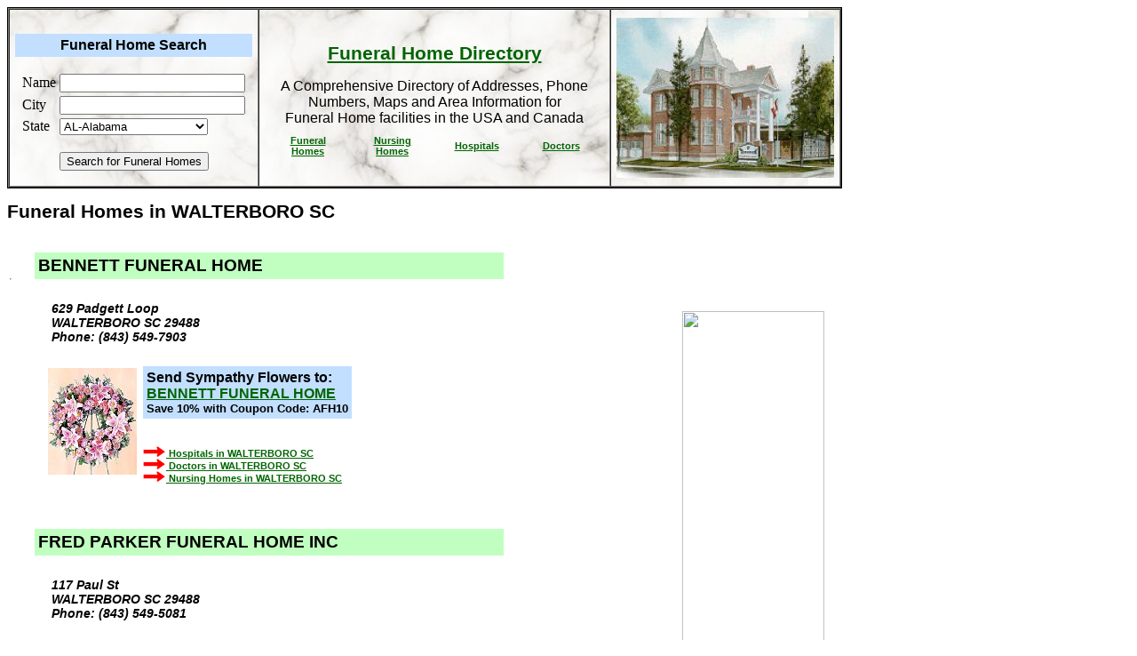

--- FILE ---
content_type: text/html; charset=UTF-8
request_url: http://allfuneralhomes.org/funeral-homes-walterboro-sc.html
body_size: 24862
content:
<!DOCTYPE html PUBLIC "-//W3C//DTD XHTML 1.0 Transitional//EN" "http://www.w3.org/TR/xhtml1/DTD/xhtml1-transitional.dtd">
<html xmlns="http://www.w3.org/1999/xhtml">
<head>
<meta http-equiv="Content-Type" content="text/html; charset=utf-8" />
<!-- XXXXXX_ad_section_start -->
<meta name="description" content="Funeral Homes in WALTERBORO SC " />
<meta name="keywords" content="Funeral Home, Funeral Homes, walterboro, SC " />
<title> WALTERBORO SC Funeral Homes </title>
<!-- XXXXXX_ad_section_end -->
<link rel="stylesheet" href="facility.css" type="text/css" />
</head> <body>
<link rel="shortcut icon" href="favicon.ico" >

<div align=center class=top>

<table background="/marble.jpg" border=1 width=100% height=98 CELLPADDING=6 CELLSPACING=0><TR height=200>


<td align=left valign=center width=245>
<head>
<link rel="stylesheet" href="facility.css" type="text/css" />
</head>

<div class="srchform">
<h3 align="center">Funeral Home Search</h3>
<form name="srch" method="get" action="/cgi-bin/srch.cgi">
<table>
<tr><td>Name</td><td><input name="facname" value="" size=24></td></tr>
<tr><td>City</td><td><input name="city" value="" size=24></td></tr>
<tr><td>State</td><td>
	<select name="state" size="1">
	<option>AL-Alabama</option>
	<option>AK-Alaska</option>
	<option>AZ-Arizona</option>
	<option>AR-Arkansas</option>
	<option>CA-California</option>
	<option>CO-Colorado</option>
	<option>CT-Connecticut</option>
	<option>DE-Delaware</option>
	<option>DC-Dist of Columbia</option>
	<option>FL-Florida</option>
	<option>GA-Georgia</option>
	<option>HI-Hawaii</option>
	<option>ID-Idaho</option>
	<option>IL-Illinois</option>
	<option>IN-Indiana</option>
	<option>IA-Iowa</option>
	<option>KS-Kansas</option>
	<option>KY-Kentucky</option>
	<option>LA-Louisiana</option>
	<option>ME-Maine</option>
	<option>MD-Maryland</option>
	<option>MA-Massachusetts</option>
	<option>MI-Michigan</option>
	<option>MN-Minnesota</option>
	<option>MS-Mississippi</option>
	<option>MO-Missouri</option>
	<option>MT-Montana</option>
	<option>NE-Nebraska</option>
	<option>NV-Nevada</option>
	<option>NH-New Hampshire</option>
	<option>NJ-New Jersey</option>
	<option>NM-New Mexico</option>
	<option>NY-New York</option>
	<option>NC-North Carolina</option>
	<option>ND-North Dakota</option>
	<option>OH-Ohio</option>
	<option>OK-Oklahoma</option>
	<option>OR-Oregon</option>
	<option>PA-Pennsylvania</option>
	<option>RI-Rhode Island</option>
	<option>SC-South Carolina</option>
	<option>SD-South Dakota</option>
	<option>TN-Tennessee</option>
	<option>TX-Texas</option>
	<option>UT-Utah</option>
	<option>VT-Vermont</option>
	<option>VA-Virginia</option>
	<option>WA-Washington</option>
	<option>WV-West Virginia</option>
	<option>WI-Wisconsin</option>
	<option>WY-Wyoming</option>
	<Option> -- Canada -- </Option>
	<Option>AB-Alberta</Option>
	<Option>BC-British Columbia</Option>
	<Option>MB-Manitoba</Option>
	<Option>NB-New Brunswick</Option>
	<Option>NF-Newfoundland</Option>
	<Option>NL-Newfoundland</Option>
	<Option>NT-Northwest Territories</Option>
	<Option>NS-Nova Scotia</Option>
	<Option>NU-Nunavut</Option>
	<Option>ON-Ontario</Option>
	<Option>PE-Prince Edward Island</Option>
	<Option>QC-Quebec</Option>
	<Option>PQ-Quebec</Option>
	<Option>SK-Saskatchewan</Option>
	<Option>YT-Yukon</Option>
	</select>
</td></tr>
</table>
<P> <center><input type=submit value="Search for Funeral Homes"></center>
</form>
</div>

<script type="text/javascript">

    docurl = document.URL;

    p = docurl.indexOf("facname=");
     if (p>=0) {
        q = docurl.indexOf("&");
        if (q == -1) { q = docurl.length; }
        kwd = docurl.substring(p+8,q);
        kwd = kwd.replace(/\+/,' ');
        document.srch.facname.value = kwd;
        docurl = docurl.substr(q+1);
     }
    p = docurl.indexOf("city=");
     if (p>=0) {
        q = docurl.indexOf("&");
        if (q == -1) { q = docurl.length; }
        kwd = docurl.substring(p+5,q);
        kwd = kwd.replace(/\+/,' ');
        document.srch.city.value = kwd;
        docurl = docurl.substr(q+1);
     }
    p = docurl.indexOf("state=");
     if (p>=0) {
        q = docurl.indexOf("&");
        if (q == -1) { q = docurl.length; }
        kwd = docurl.substring(p+6,q);
        kwd = kwd.replace(/\+/,' ');
        for (var i=0; i < document.srch.state.options.length; i++) {
           if (document.srch.state.options[i].text == kwd) { document.srch.state.selectedIndex = i; }
        }
     }

</script>


</td>

<td valign=center width=450 background="/marble.jpg">

<center> <font face=arial>
<h1><a href=http://allfuneralhomes.org>Funeral Home Directory</a></h1>
A Comprehensive Directory of Addresses, Phone Numbers, Maps and Area Information for
<br>Funeral Home facilities in the USA and Canada
</font>

<DIV class=links>
<table width=100% cellpadding=8 border=0 align=center>
<tr>
<td align=center width=20%><a href=http://allfuneralhomes.org>Funeral Homes</a></td>
<td align=center width=20%><a href=http://allnursinghomes.org>Nursing Homes</a></td>
<td align=center width=20%><a href=http://allhospitals.org>Hospitals</a></td>
<td align=center width=20%><a href=http://all-doctors.org>Doctors</a></td>
</tr>
</table>
</DIV>
</center>
</td>

<td xidth=245>
<img src="/funeral.jpg">
</td>

</tr></table>
</div>



<div class="main">
<!-- XXXXXX_ad_section_start -->
<h1> Funeral Homes in WALTERBORO SC </h1>
<!-- &nbsp; [See also: <a href="http://allnursinghomes.org/cgi-bin/srch.cgi?city=WALTERBORO&state=SC-SOUTH CAROLINA"> Nursing Homes in WALTERBORO SC </a>] -->
<!-- XXXXXX_ad_section_end -->
<div style="float:right; padding-left:20px; padding-right:20px;">
<center>
<p> &nbsp; </p>
<script type="text/javascript" language="javascript" src="http://www.jdoqocy.com/placeholder-4811087?target=_blank&mouseover=N"></script>
<p> &nbsp; </p>
<a href="http://www.veterancaskets.com/128-0-1-5.html" target="_blank"><img border="0" src="http://www.veterancaskets.com/affiliate/banners/militarycasketbanner160X600.jpg" width="160" height="600"></a>
</center>
</div>

<table><tr>

<td valign="top">
<CENTER>
<Xscript  src="http://tag.contextweb.com/TagPublish/getjs.aspx?action=VIEWAD&cwrun=200&cwadformat=160X600&cwpid=502330&cwwidth=160&cwheight=600&cwpnet=1&cwtagid=13210"></Xscript>
<BR>
<BR>
<HR>
<BR>
<XSCRIPT type="text/javascript" LANGUAGE="javascript" src="http://www.qksz.net/1e-dzv7"> </XSCRIPT>
</CENTER>
</td>

<td valign="top">

<div class="facility">
<!-- XXXXXX_ad_section_start -->
<h2 style="margin-bottom:0px;"> BENNETT FUNERAL HOME </h2><br />
<table><tr>
<td><div class="address">
 &nbsp &nbsp;  629 Padgett Loop <br />
 &nbsp &nbsp;   WALTERBORO SC 29488  <br />
 &nbsp &nbsp;  Phone: (843) 549-7903 <br />
</div></td>
<td><div xclass="sponsor"> 
</div></td>
</tr></table>
<table><tr>
<td> &nbsp; &nbsp;
<a target=_blank href="http://www.flowersfast.com/sympathy.htm?q=BENNETT FUNERAL HOME"><img src="flower_4.jpg" height=120 width=100> </a>
</td>
<td><table>
<tr><td>
<h3>Send Sympathy Flowers to:<br> <a target=_blank href="http://www.flowersfast.com/sympathy.htm?q=BENNETT FUNERAL HOME"> BENNETT FUNERAL HOME </a>
<br><font size=-1>Save 10% with Coupon Code: AFH10</font></h3>
</td></tr>
<tr><td>
<!-- Find it: <a target=_blank href="http://mapquest.com/maps/map.adp?formtype=search&searchtype=search&country=US&cat=Funeral Home+&1ahXX=&city=WALTERBORO&state=SC"> Directions to BENNETT FUNERAL HOME </a> -->
<p>
<img src="/rtarrow.gif"><a target=_blank href="http://allhospitals.org/hospitals-walterboro-sc.html"> Hospitals in WALTERBORO SC </a><br />
<img src="/rtarrow.gif"><a target=_blank href="http://all-doctors.org/cgi-bin/srch.cgi?city=WALTERBORO&state=SC-SOUTH CAROLINA"> Doctors in WALTERBORO SC </a><br />
<img src="/rtarrow.gif"><a target=_blank href="http://allnursinghomes.org/nursing-homes-walterboro-sc.html"> Nursing Homes in WALTERBORO SC </a><br />
</td></tr>
</table></td>
</tr></table>
<!-- XXXXXX_ad_section_end -->
</div><br />
<div class="facility">
<!-- XXXXXX_ad_section_start -->
<h2 style="margin-bottom:0px;"> FRED PARKER FUNERAL HOME INC </h2><br />
<table><tr>
<td><div class="address">
 &nbsp &nbsp;  117 Paul St <br />
 &nbsp &nbsp;   WALTERBORO SC 29488  <br />
 &nbsp &nbsp;  Phone: (843) 549-5081 <br />
</div></td>
<td><div xclass="sponsor"> 
</div></td>
</tr></table>
<table><tr>
<td> &nbsp; &nbsp;
<a target=_blank href="http://www.flowersfast.com/sympathy.htm?q=FRED PARKER FUNERAL HOME INC"><img src="flower_5.jpg" height=120 width=100> </a>
</td>
<td><table>
<tr><td>
<h3>Send Sympathy Flowers to:<br> <a target=_blank href="http://www.flowersfast.com/sympathy.htm?q=FRED PARKER FUNERAL HOME INC"> FRED PARKER FUNERAL HOME INC </a>
<br><font size=-1>Save 10% with Coupon Code: AFH10</font></h3>
</td></tr>
<tr><td>
<!-- Find it: <a target=_blank href="http://mapquest.com/maps/map.adp?formtype=search&searchtype=search&country=US&cat=Funeral Home+&1ahXX=&city=WALTERBORO&state=SC"> Directions to FRED PARKER FUNERAL HOME INC </a> -->
<p>
<img src="/rtarrow.gif"><a target=_blank href="http://allhospitals.org/hospitals-walterboro-sc.html"> Hospitals in WALTERBORO SC </a><br />
<img src="/rtarrow.gif"><a target=_blank href="http://all-doctors.org/cgi-bin/srch.cgi?city=WALTERBORO&state=SC-SOUTH CAROLINA"> Doctors in WALTERBORO SC </a><br />
<img src="/rtarrow.gif"><a target=_blank href="http://allnursinghomes.org/nursing-homes-walterboro-sc.html"> Nursing Homes in WALTERBORO SC </a><br />
</td></tr>
</table></td>
</tr></table>
<!-- XXXXXX_ad_section_end -->
</div><br />
<div class="facility">
<!-- XXXXXX_ad_section_start -->
<h2 style="margin-bottom:0px;"> HAMILTON'S FUNERAL HOME </h2><br />
<table><tr>
<td><div class="address">
 &nbsp &nbsp;  218 Pearson St <br />
 &nbsp &nbsp;   WALTERBORO SC 29488  <br />
 &nbsp &nbsp;  Phone: (843) 549-5502 <br />
</div></td>
<td><div xclass="sponsor"> 
</div></td>
</tr></table>
<table><tr>
<td> &nbsp; &nbsp;
<a target=_blank href="http://www.flowersfast.com/sympathy.htm?q=HAMILTON'S FUNERAL HOME"><img src="flower_6.jpg" height=120 width=100> </a>
</td>
<td><table>
<tr><td>
<h3>Send Sympathy Flowers to:<br> <a target=_blank href="http://www.flowersfast.com/sympathy.htm?q=HAMILTON'S FUNERAL HOME"> HAMILTON'S FUNERAL HOME </a>
<br><font size=-1>Save 10% with Coupon Code: AFH10</font></h3>
</td></tr>
<tr><td>
<!-- Find it: <a target=_blank href="http://mapquest.com/maps/map.adp?formtype=search&searchtype=search&country=US&cat=Funeral Home+&1ahXX=&city=WALTERBORO&state=SC"> Directions to HAMILTON'S FUNERAL HOME </a> -->
<p>
<img src="/rtarrow.gif"><a target=_blank href="http://allhospitals.org/hospitals-walterboro-sc.html"> Hospitals in WALTERBORO SC </a><br />
<img src="/rtarrow.gif"><a target=_blank href="http://all-doctors.org/cgi-bin/srch.cgi?city=WALTERBORO&state=SC-SOUTH CAROLINA"> Doctors in WALTERBORO SC </a><br />
<img src="/rtarrow.gif"><a target=_blank href="http://allnursinghomes.org/nursing-homes-walterboro-sc.html"> Nursing Homes in WALTERBORO SC </a><br />
</td></tr>
</table></td>
</tr></table>
<!-- XXXXXX_ad_section_end -->
</div><br />
<div class="facility">
<!-- XXXXXX_ad_section_start -->
<h2 style="margin-bottom:0px;"> HERNDON FUNERAL HOME </h2><br />
<table><tr>
<td><div class="address">
 &nbsp &nbsp;  905 Bells Hwy <br />
 &nbsp &nbsp;   WALTERBORO SC 29488  <br />
 &nbsp &nbsp;  Phone: (843) 538-5408 <br />
</div></td>
<td><div xclass="sponsor"> 
</div></td>
</tr></table>
<table><tr>
<td> &nbsp; &nbsp;
<a target=_blank href="http://www.flowersfast.com/sympathy.htm?q=HERNDON FUNERAL HOME"><img src="flower_7.jpg" height=120 width=100> </a>
</td>
<td><table>
<tr><td>
<h3>Send Sympathy Flowers to:<br> <a target=_blank href="http://www.flowersfast.com/sympathy.htm?q=HERNDON FUNERAL HOME"> HERNDON FUNERAL HOME </a>
<br><font size=-1>Save 10% with Coupon Code: AFH10</font></h3>
</td></tr>
<tr><td>
<!-- Find it: <a target=_blank href="http://mapquest.com/maps/map.adp?formtype=search&searchtype=search&country=US&cat=Funeral Home+&1ahXX=&city=WALTERBORO&state=SC"> Directions to HERNDON FUNERAL HOME </a> -->
<p>
<img src="/rtarrow.gif"><a target=_blank href="http://allhospitals.org/hospitals-walterboro-sc.html"> Hospitals in WALTERBORO SC </a><br />
<img src="/rtarrow.gif"><a target=_blank href="http://all-doctors.org/cgi-bin/srch.cgi?city=WALTERBORO&state=SC-SOUTH CAROLINA"> Doctors in WALTERBORO SC </a><br />
<img src="/rtarrow.gif"><a target=_blank href="http://allnursinghomes.org/nursing-homes-walterboro-sc.html"> Nursing Homes in WALTERBORO SC </a><br />
</td></tr>
</table></td>
</tr></table>
<!-- XXXXXX_ad_section_end -->
</div><br />
<div class="facility">
<!-- XXXXXX_ad_section_start -->
<h2 style="margin-bottom:0px;"> MAREE-TRACY FUNERAL HOME </h2><br />
<table><tr>
<td><div class="address">
 &nbsp &nbsp;  305 Ackerman St <br />
 &nbsp &nbsp;   WALTERBORO SC 29488  <br />
 &nbsp &nbsp;  Phone: (843) 549-5933 <br />
</div></td>
<td><div xclass="sponsor"> 
</div></td>
</tr></table>
<table><tr>
<td> &nbsp; &nbsp;
<a target=_blank href="http://www.flowersfast.com/sympathy.htm?q=MAREE-TRACY FUNERAL HOME"><img src="flower_8.jpg" height=120 width=100> </a>
</td>
<td><table>
<tr><td>
<h3>Send Sympathy Flowers to:<br> <a target=_blank href="http://www.flowersfast.com/sympathy.htm?q=MAREE-TRACY FUNERAL HOME"> MAREE-TRACY FUNERAL HOME </a>
<br><font size=-1>Save 10% with Coupon Code: AFH10</font></h3>
</td></tr>
<tr><td>
<!-- Find it: <a target=_blank href="http://mapquest.com/maps/map.adp?formtype=search&searchtype=search&country=US&cat=Funeral Home+&1ahXX=&city=WALTERBORO&state=SC"> Directions to MAREE-TRACY FUNERAL HOME </a> -->
<p>
<img src="/rtarrow.gif"><a target=_blank href="http://allhospitals.org/hospitals-walterboro-sc.html"> Hospitals in WALTERBORO SC </a><br />
<img src="/rtarrow.gif"><a target=_blank href="http://all-doctors.org/cgi-bin/srch.cgi?city=WALTERBORO&state=SC-SOUTH CAROLINA"> Doctors in WALTERBORO SC </a><br />
<img src="/rtarrow.gif"><a target=_blank href="http://allnursinghomes.org/nursing-homes-walterboro-sc.html"> Nursing Homes in WALTERBORO SC </a><br />
</td></tr>
</table></td>
</tr></table>
<!-- XXXXXX_ad_section_end -->
</div><br />
<div class="facility">
<!-- XXXXXX_ad_section_start -->
<h2 style="margin-bottom:0px;"> MUNGO FUNERAL HOME </h2><br />
<table><tr>
<td><div class="address">
 &nbsp &nbsp;  804 Francis St <br />
 &nbsp &nbsp;   WALTERBORO SC 29488  <br />
 &nbsp &nbsp;  Phone: (843) 549-2890 <br />
</div></td>
<td><div xclass="sponsor"> 
</div></td>
</tr></table>
<table><tr>
<td> &nbsp; &nbsp;
<a target=_blank href="http://www.flowersfast.com/sympathy.htm?q=MUNGO FUNERAL HOME"><img src="flower_9.jpg" height=120 width=100> </a>
</td>
<td><table>
<tr><td>
<h3>Send Sympathy Flowers to:<br> <a target=_blank href="http://www.flowersfast.com/sympathy.htm?q=MUNGO FUNERAL HOME"> MUNGO FUNERAL HOME </a>
<br><font size=-1>Save 10% with Coupon Code: AFH10</font></h3>
</td></tr>
<tr><td>
<!-- Find it: <a target=_blank href="http://mapquest.com/maps/map.adp?formtype=search&searchtype=search&country=US&cat=Funeral Home+&1ahXX=&city=WALTERBORO&state=SC"> Directions to MUNGO FUNERAL HOME </a> -->
<p>
<img src="/rtarrow.gif"><a target=_blank href="http://allhospitals.org/hospitals-walterboro-sc.html"> Hospitals in WALTERBORO SC </a><br />
<img src="/rtarrow.gif"><a target=_blank href="http://all-doctors.org/cgi-bin/srch.cgi?city=WALTERBORO&state=SC-SOUTH CAROLINA"> Doctors in WALTERBORO SC </a><br />
<img src="/rtarrow.gif"><a target=_blank href="http://allnursinghomes.org/nursing-homes-walterboro-sc.html"> Nursing Homes in WALTERBORO SC </a><br />
</td></tr>
</table></td>
</tr></table>
<!-- XXXXXX_ad_section_end -->
</div><br />
<hr><div class="news">
<!-- XXXXXX_ad_section_start -->
<html xmlns="http://www.w3.org/1999/xhtml" lang="en" xml:lang="en">
<head>
  <!-- link rel="stylesheet" href="/news_sty.css" type="text/css"  -->
  <meta http-equiv="Content-Language" content="en-us" />
  <meta http-equiv="Content-Type" content="text/html; charset=windows-1252" />
<?
  $szTopics  = $_GET['terms'];                       // keywords to look up
  $szSources = $_GET['src'];                         // keywords to look up

  $docurl = $_SERVER['REQUEST_URI'];

  if ($szTopics == "") {
    $szTopics = $docurl;
    if (substr($szTopics,0,1) == "/") { $szTopics = substr($szTopics,1); }
    $dotpos = strpos($szTopics,".");
    $szTopics = substr($szTopics,0,$dotpos);
  }

  $szSources = strtolower($szSources);                        // sources to search
  $rgszTopics =  preg_split ("/[\- ]/", $szTopics);           // turn keywords into array

  if ($rgszTopics[0] == "colleges") { $rgszTopics[0] = "college"; }
  if ($rgszTopics[0] == "hospitals") { $rgszTopics[0] = "hospital"; }
  if ($rgszTopics[1] == "homes")     { $rgszTopics[1] = "home"; }
  if ($rgszTopics[0] == "funeral")   { $rgszTopics[1] = ""; }

  $szTopicsDisplay = implode (" ", $rgszTopics);              // keywords with spaces for display
  $szTopicsDisplay = ucwords($szTopicsDisplay);               // Upper first letters
  if ($szTopicsDisplay == "") { $szTopicsDisplay = "Latest"; }

  $szTopicsCarp    = strtolower(implode ("|", $rgszTopics));  // keywords w/ | for Carp
  $szTopicsFilename= strtolower(implode ("_", $rgszTopics));  // keywords w/ _ for cache filename
  $szTopicsSearch  = strtolower(implode ("+", $rgszTopics));  // keywords w/ + for searches

  // collections that pre-filter (i.e. search results)
  //
  $rgSrcDefault = array (
                          "search.msn.com/results.aspx?format=rss&q=$szTopicsSearch",
                          "api.bing.com/rss.aspx?Source=News&Market=en-US&Version=2.0&Query=$szTopicsSearch",
                  //      "search.news.yahoo.com/usns/ynsearch/categories/47/index.html?p=\"$szTopicsSearch\"",
                  //      "www.hotnews360.com/cgi-bin/googlit.pl?q=$szTopicsSearch",
                  //      "www.daypop.com/search?q=\"$szTopicsSearch\"&s=1&c=10&t=p&o=rss",
                  //      "www.findforward.com/?q=$szTopicsSearch&t=get-rss",
                        );
  $rgSrcSearch = array (
                          "www.findforward.com/?q=$szTopicsSearch&t=get-rss",
                        );
  $rgSrcSearchLeo = array (
                          "www.findforward.com/?q=site:ask-leo.com+$szTopicsSearch&t=get-rss",
                        );

  // collections that we filter on fetch
  //
  $rgSrcMS = array (
                          "rssnewsapps.ziffdavis.com/msw.xml",
                          "www.nytimes.com/services/xml/rss/userland/Technology.xml",
                          "www.microsite.reuters.com/rss/technologyNews",
                          "slashdot.org/slashdot.rss",
                          "www.theregister.co.uk/tonys/slashdot.rdf",
                          "arstechnica.com/etc/rdf/ars.rdf",
                          "rssnewsapps.ziffdavis.com/tech.xml",
                          "www.infoworld.com/rss/news.xml",
                          "kbalertz.com/rss/winxp.xml",
                          "kbalertz.com/rss/ie600.xml",
                          "www.microsoft.com/WindowsXP/expertzone/expertzone.xml",
                        );
  $rgSrcTech = array (
                          "www.nytimes.com/services/xml/rss/userland/Technology.xml",
                          "www.microsite.reuters.com/rss/technologyNews",
                          "slashdot.org/slashdot.rss",
                          "www.theregister.co.uk/tonys/slashdot.rdf",
                          "arstechnica.com/etc/rdf/ars.rdf",
                          "rssnewsapps.ziffdavis.com/tech.xml",
                          "www.infoworld.com/rss/news.xml",
                          "www.bigblueball.com/rss.xml",
                        );

  $szSourceDisplay = "news";
  $rgSourceFeeds = $rgSrcDefault;
  $fFilter = 0;

  if ($szSources == "") { $szSources = "news"; }
  $szTopicsDisplay = "News and Links for " . $szTopicsDisplay ;

?>

 </head>
 <body>
 <FONT FACE=VERDANA SIZE=-1>
 <B></B>
 </FONT>

<?
  require_once "/var/www/carp/carp.php";
  CarpLoadPlugin('filter.php');
?>

      <DIV class=article>
      <FONT FACE=VERDANA SIZE=-2>


<!-- XXXXXX_ad_section_end -->
</div><hr><br />
<div class="links">
<!-- XXXXXX_ad_section_start -->
<a href="http://www.allfuneralhomes.org/funeral-homes-walterboro-sc.html"> Funeral Homes in WALTERBORO SOUTH CAROLINA </a> <br />
<a href="http://www.allhospitals.org/hospitals-walterboro-sc.html"> Hospitals in WALTERBORO SOUTH CAROLINA </a> <br />
<a href="http://www.allnursinghomes.org/nursing-homes-walterboro-sc.html"> Nursing Homes in WALTERBORO SOUTH CAROLINA </a> <br />
<a href="http://www.allpublicschools.org/schools-walterboro-sc.html"> Public Schools in WALTERBORO SOUTH CAROLINA </a> <br />
<a href="http://www.allprivateschools.org/private-schools-walterboro-sc.html"> Private Schools in WALTERBORO SOUTH CAROLINA </a> <br />
<a href="http://www.allcollege.org/colleges-walterboro-sc.html"> Colleges in WALTERBORO SOUTH CAROLINA </a> <br />
<!-- XXXXXX_ad_section_end -->
</div>
<div class="distance">
<h2>Nearby Cities</h2>
</div>
<CENTER>

<br clear=all>
<DIV class=ldrboard>
<Xscript type="text/javascript"><!--
google_ad_client = "pub-1792240049612396";
google_alternate_ad_url = "http://www.allhospitals.org/altads.html";
google_ad_width = 728;
google_ad_height = 90;
google_ad_format = "728x90_as";
google_ad_type = "text";
google_ad_channel ="6543938418";
google_color_border = "FFFFFF";
google_color_bg = "FFFFFF";
google_color_link = "006400";
google_color_url = "008000";
google_color_text = "000000";
//--></Xscript>
<Xscript type="text/javascript"
  src="http://pagead2.googlesyndication.com/pagead/show_ads.js">
</Xscript>
</DIV>

<!-- DynamiContext AdLinks  -->
<SCRIPT LANGUAGE="JavaScript">
var dc_UnitID = 14;
var dc_PublisherID = 1052;
var dc_AdLinkColor = 'green';
var dc_AL_bgColor = 'white';
var dcAL_LY_bgColor = 'white';
var  dc_adprod='ADL';
</SCRIPT>
<xCRIPT LANGUAGE="JavaScript" SRC="http://kona.kontera.com/javascript/lib/KonaLibInline.js"></xCRIPT>
<!-- DynamiContext AdLinks  -->


<HR width=100%>
<table width=80% cellpadding=8 border=0 align=center>
<tr>
<td align=center><a href=http://all-doctors.org>Doctor<br>Directory</a></td>
<td align=center><a href=http://allhospitals.org>Hospital<br>Directory</a></td>
<td align=center><a href=http://allnursinghomes.org>Nursing Home<br>Directory</a></td>
<td align=center><a href=http://allfuneralhomes.org>Funeral Home<br>Directory</a></td>
<td align=center><a href=http://allcollege.org>College<br>Directory</a></td>
<td align=center><a href=http://allpublicschools.org>Public School<br>Directory</a></td>
<td align=center><a href=http://allprivateschools.org>Private School<br>Directory</a></td>
</tr>
</table>
<HR>

<center>
<br clear=all>

<table align=center width=95%><tr>
<tr>
<td colspan=3 align=center>
  <a href="javascript:window.external.AddFavorite(location.href,document.title)" onmouseover="window.status='Add to Favorites';return true" onMouseOut="window.status='';return true"> &lt;Bookmark This Page&gt;</a>
</td>
</tr>
</table>
</center>

<HR>

<BR>
<i>Copyright &copy;
<script type="text/javascript"><!--
var thisyear = (new Date()).getYear();
if (thisyear < 1900) { thisyear = thisyear + 1900; }
document.write(thisyear+", ");
//--></script>
All rights reserved
</i>
<p> &nbsp; </p>
</CENTER>

</div>
<!-- TF 468x60 code -->
<center>
<Xscript type="text/javascript"><!--
    e9 = new Object();
    e9.size = "468x60";
//--></Xscript>
<Xscript type="text/javascript" src="http://tags.expo9.exponential.com/tags/InternetTourbus/ROS/tags.js"></Xscript>
</center>


<!-- Google Analytics -->
<script type="text/javascript">

  var _gaq = _gaq || [];
  _gaq.push(['_setAccount', 'UA-231112-9']);
  _gaq.push(['_trackPageview']);

  (function() {
    var ga = document.createElement('script'); ga.type = 'text/javascript'; ga.async = true;
    ga.src = ('https:' == document.location.protocol ? 'https://ssl' : 'http://www') + '.google-analytics.com/ga.js';
    var s = document.getElementsByTagName('script')[0]; s.parentNode.insertBefore(ga, s);
  })();

</script>

</body>
</html>



--- FILE ---
content_type: text/css
request_url: http://allfuneralhomes.org/facility.css
body_size: 2647
content:
/* ************************
 * general xhtml elements *
 ************************ */

body {
	background-color: #FFFFFF;
	width:940px;
     }

a:link {
	color: #006400;
	font-weight:bold;
}

.ebaylink {
	float:right;
	position:relative;
	top:+5px;
	font: 10px verdana, arial, tahoma;
}

.address {
	margin-top: 10px;
	font: 14px verdana, arial, tahoma;
	font-weight: bold;
	font-style: italic;
}

.adsense {
	background-color: #FFFFFF;
	xfloat:left;
	xpadding-right:10px;
	width:336;
	height:280;
}

.ldrboard {
	background-color: #FFFFFF;
	xfloat:left;
	xpadding-right:10px;
	width:728;
	height:90;
}

.links {
	font-family: Arial, Helvetica, sans-serif;
	font-size: 11px;
}

.article {
	xposition:absolute;
	xleft:170px;
	xtop:120px;
	xpadding-left:1.5em;
	xmargin-right: 2em;
	font-family: Arial, Helvetica, sans-serif;
	font-size: 11px;
}

.facility {
	xposition:absolute;
	xleft:170px;
	xtop:120px;
	xpadding-left:1.5em;
	xmargin-right: 2em;
	margin-left: 2em;
	font-family: Arial, Helvetica, sans-serif;
	font-size: 11px;
	xackground-color:lightgreen;
}

.artlink {
	color: #006400;
	text-decoration:underline;
	font-weight:bold;
	font-family: Arial, Helvetica, sans-serif;
	font-size: 11px;
	word-wrap: break-word;
}

.top {
	top:2px;
	xheight:98px;
	background-color:#FDFFCA;
	border:1px solid black;
}

.toptext {
	font-weight:bold;
	font: 12px verdana, arial, tahoma;
}

.nav {
	position:absolute;
	left:2px;
	top:120px;
	width:169px;
	float:left;
	padding-right:1em;
	border-right: dotted 2px;
	font: normal 11px arial;
}

.nav a:link {
	color: #006400;
	font-weight: normal;
}
. nav a:visited {
	color: #006400;
	font-weight: normal;
}

.nav a:active {
	color: #006400;
	font-weight: normal;
}

.nav a:hover {
	color: #006400;
	font-weight: bold;
}


.navhead {
	font: normal 12px arial;
	text-decoration:underline;
	font-weight:bold;
	margin-top: 10px;
	margin-bottom: 5px;
	color: #000000;
}


form {
	margin: 5px;
	padding: 0px;
}

ul {
	margin-left: 15px;
	padding-top:10px;
}

li {
	padding-bottom:10px;
	margin-left: 15px;
}

li ul {
	padding-bottom:5px;
	margin-left: 35px;
}

ul ul {
	padding-bottom:5px;
	margin-left: 35px;
}

h1 {
font-family: Verdana, sans-serif; font-size: 16pt;
}

h2 {
	font-family: Verdana, sans-serif;
	font-size: 14pt;
	color: #000000;
	background-color: #C0FFC0;
	width: 520px;
	padding:4px;
}

h3 {
	font-family: Verdana, sans-serif; font-size: 12pt;
	xackground-color: #C0FFC0;
background-color: #C2DFFF;
	padding:4px;
}
